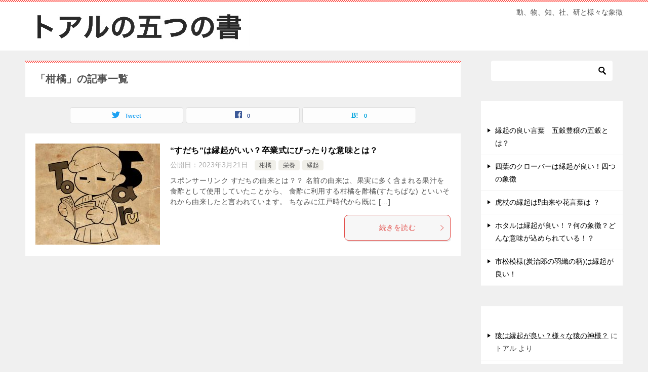

--- FILE ---
content_type: text/html; charset=UTF-8
request_url: https://animarudoubutu.net/category/%E6%9F%91%E6%A9%98/
body_size: 10971
content:
<!doctype html>
<html lang="ja" class="col2">
<head>
<!-- Global site tag (gtag.js) - Google Analytics -->
<script async src="https://www.googletagmanager.com/gtag/js?id=UA-86237418-1"></script>
<script>
  window.dataLayer = window.dataLayer || [];
  function gtag(){dataLayer.push(arguments);}
  gtag('js', new Date());

  gtag('config', 'UA-86237418-1');
</script>	<meta charset="UTF-8">
	<meta name="viewport" content="width=device-width, initial-scale=1">
	<link rel="profile" href="http://gmpg.org/xfn/11">

	<title>「柑橘」の記事一覧 ｜ トアルの五つの書</title>
<style type="text/css">.color01{color: #e3504c;}.color02{color: #ff4e46;}.color03{color: #ffc9c7;}.color04{color: #fde7e7;}.color05{color: #ffeeee;}.color06{color: #ffe0de;}.color07{color: ;}q{background: #ffe0de;}table:not(.review-table) thead th{border-color: #ff4e46;background-color: #ff4e46;}a:hover,a:active,a:focus{color: #e3504c;}.keni-header_wrap{background-image: linear-gradient(-45deg,#fff 25%,#ff4e46 25%, #ff4e46 50%,#fff 50%, #fff 75%,#ff4e46 75%, #ff4e46);}.keni-header_cont .header-mail .btn_header{color: #e3504c;}.site-title > a span{color: #e3504c;}.keni-breadcrumb-list li a:hover,.keni-breadcrumb-list li a:active,.keni-breadcrumb-list li a:focus{color: #e3504c;}.keni-section h1:not(.title_no-style){background-image: linear-gradient(-45deg,#fff 25%,#ff4e46 25%, #ff4e46 50%,#fff 50%, #fff 75%,#ff4e46 75%, #ff4e46);}.archive_title{background-image: linear-gradient(-45deg,#fff 25%,#ff4e46 25%, #ff4e46 50%,#fff 50%, #fff 75%,#ff4e46 75%, #ff4e46);} h2:not(.title_no-style){background: #ff4e46;}.profile-box-title {background: #ff4e46;}.keni-related-title {background: #ff4e46;}.comments-area h2 {background: #ff4e46;}h3:not(.title_no-style){border-top-color: #ff4e46;border-bottom-color: #ff4e46;color: #e3504c;}h4:not(.title_no-style){border-bottom-color: #ff4e46;color: #e3504c;}h5:not(.title_no-style){color: #e3504c;}.keni-section h1 a:hover,.keni-section h1 a:active,.keni-section h1 a:focus,.keni-section h3 a:hover,.keni-section h3 a:active,.keni-section h3 a:focus,.keni-section h4 a:hover,.keni-section h4 a:active,.keni-section h4 a:focus,.keni-section h5 a:hover,.keni-section h5 a:active,.keni-section h5 a:focus,.keni-section h6 a:hover,.keni-section h6 a:active,.keni-section h6 a:focus{color: #e3504c;}.keni-section .sub-section_title {background: ;}.btn_style01{border-color: #e3504c;color: #e3504c;}.btn_style02{border-color: #e3504c;color: #e3504c;}.btn_style03{background: #ff4e46;}.entry-list .entry_title a:hover,.entry-list .entry_title a:active,.entry-list .entry_title a:focus{color: #e3504c;}.ently_read-more .btn{border-color: #e3504c;color: #e3504c;}.profile-box{background-color: #ffeeee;}.advance-billing-box_next-title{color: #ffc9c7;}.step-chart li:nth-child(2){background-color: #fde7e7;}.step-chart_style01 li:nth-child(2)::after,.step-chart_style02 li:nth-child(2)::after{border-top-color: #fde7e7;}.step-chart li:nth-child(3){background-color: #ffc9c7;}.step-chart_style01 li:nth-child(3)::after,.step-chart_style02 li:nth-child(3)::after{border-top-color: #ffc9c7;}.step-chart li:nth-child(4){background-color: #ff4e46;}.step-chart_style01 li:nth-child(4)::after,.step-chart_style02 li:nth-child(4)::after{border-top-color: #ff4e46;}.toc-area_inner .toc-area_list > li::before{background: #ff4e46;}.toc_title{color: #e3504c;}.list_style02 li::before{background: #ff4e46;}.dl_style02 dt{background: #ff4e46;}.dl_style02 dd{background: #fde7e7;}.accordion-list dt{background: #ff4e46;}.ranking-list .review_desc_title{color: #e3504c;}.review_desc{background-color: #ffeeee;}.item-box .item-box_title{color: #e3504c;}.item-box02{background-image: linear-gradient(-45deg,#fff 25%,#ff4e46 25%, #ff4e46 50%,#fff 50%, #fff 75%,#ff4e46 75%, #ff4e46);}.item-box02 .item-box_inner{background-color: #ffeeee;}.item-box02 .item-box_title{background-color: #ff4e46;}.item-box03 .item-box_title{background-color: #ff4e46;}.box_style01{background-image: linear-gradient(-45deg,#fff 25%,#ff4e46 25%, #ff4e46 50%,#fff 50%, #fff 75%,#ff4e46 75%, #ff4e46);}.box_style01 .box_inner{background-color: #ffeeee;}.box_style03{background: #ffeeee;}.box_style06{background-color: #ffeeee;}.cast-box{background-image: linear-gradient(-45deg,#fff 25%,#ff4e46 25%, #ff4e46 50%,#fff 50%, #fff 75%,#ff4e46 75%, #ff4e46);}.cast-box .cast_name,.cast-box_sub .cast_name{color: #e3504c;}.widget .cast-box_sub .cast-box_sub_title{background-image: linear-gradient(-45deg,#ff4e46 25%, #ff4e46 50%,#fff 50%, #fff 75%,#ff4e46 75%, #ff4e46);}.voice_styl02{background-color: #ffeeee;}.voice_styl03{background-image: linear-gradient(-45deg,#fff 25%,#ffeeee 25%, #ffeeee 50%,#fff 50%, #fff 75%,#ffeeee 75%, #ffeeee);}.voice-box .voice_title{color: #e3504c;}.chat_style02 .bubble{background-color: #ff4e46;}.chat_style02 .bubble .bubble_in{border-color: #ff4e46;}.related-entry-list .related-entry_title a:hover,.related-entry-list .related-entry_title a:active,.related-entry-list .related-entry_title a:focus{color: #e3504c;}.interval01 span{background-color: #ff4e46;}.interval02 span{background-color: #ff4e46;}.page-nav .current,.page-nav li a:hover,.page-nav li a:active,.page-nav li a:focus{background: #ff4e46;}.page-nav-bf .page-nav_next:hover,.page-nav-bf .page-nav_next:active,.page-nav-bf .page-nav_next:focus,.page-nav-bf .page-nav_prev:hover,.page-nav-bf .page-nav_prev:active,.page-nav-bf .page-nav_prev:focus{color: #e3504c;}.nav-links .nav-next a:hover, .nav-links .nav-next a:active, .nav-links .nav-next a:focus, .nav-links .nav-previous a:hover, .nav-links .nav-previous a:active, .nav-links .nav-previous a:focus {color: #e3504c; text-decoration: 'underline'; }.commentary-box .commentary-box_title{color: #ff4e46;}.calendar tfoot td a:hover,.calendar tfoot td a:active,.calendar tfoot td a:focus{color: #e3504c;}.form-mailmaga .form-mailmaga_title{color: #ff4e46;}.form-login .form-login_title{color: #ff4e46;}.form-login-item .form-login_title{color: #ff4e46;}.contact-box{background-image: linear-gradient(-45deg,#fff 25%, #ff4e46 25%, #ff4e46 50%,#fff 50%, #fff 75%,#ff4e46 75%, #ff4e46);}.contact-box_inner{background-color: #ffeeee;}.contact-box .contact-box-title{background-color: #ff4e46;}.contact-box_tel{color: #e3504c;}.widget_recent_entries .keni-section ul li a:hover,.widget_recent_entries .keni-section ul li a:active,.widget_recent_entries .keni-section ul li a:focus,.widget_archive .keni-section > ul li a:hover,.widget_archive .keni-section > ul li a:active,.widget_archive .keni-section > ul li a:focus,.widget_categories .keni-section > ul li a:hover,.widget_categories .keni-section > ul li a:active,.widget_categories .keni-section > ul li a:focus{color: #e3504c;}.tagcloud a::before{color: #e3504c;}.widget_recent_entries_img .list_widget_recent_entries_img .widget_recent_entries_img_entry_title a:hover,.widget_recent_entries_img .list_widget_recent_entries_img .widget_recent_entries_img_entry_title a:active,.widget_recent_entries_img .list_widget_recent_entries_img .widget_recent_entries_img_entry_title a:focus{color: #e3504c;}.keni-link-card_title a:hover,.keni-link-card_title a:active,.keni-link-card_title a:focus{color: #e3504c;}@media (min-width : 768px){.keni-gnav_inner li a:hover,.keni-gnav_inner li a:active,.keni-gnav_inner li a:focus{border-bottom-color: #ff4e46;}.step-chart_style02 li:nth-child(2)::after{border-left-color: #fde7e7;}.step-chart_style02 li:nth-child(3)::after{border-left-color: #ffc9c7;}.step-chart_style02 li:nth-child(4)::after{border-left-color: #ff4e46;}.col1 .contact-box_tel{color: #e3504c;}.step-chart_style02 li:nth-child(1)::after,.step-chart_style02 li:nth-child(2)::after,.step-chart_style02 li:nth-child(3)::after,.step-chart_style02 li:nth-child(4)::after{border-top-color: transparent;}}@media (min-width : 920px){.contact-box_tel{color: #e3504c;}}</style><meta name='robots' content='max-image-preview:large' />
	<style>img:is([sizes="auto" i], [sizes^="auto," i]) { contain-intrinsic-size: 3000px 1500px }</style>
	    <script>
        var ajaxurl = 'https://animarudoubutu.net/wp-admin/admin-ajax.php';
        var sns_cnt = true;
    </script>
	<link rel="alternate" type="application/rss+xml" title="トアルの五つの書 &raquo; フィード" href="https://animarudoubutu.net/feed/" />
<link rel="alternate" type="application/rss+xml" title="トアルの五つの書 &raquo; コメントフィード" href="https://animarudoubutu.net/comments/feed/" />
<link rel="alternate" type="application/rss+xml" title="トアルの五つの書 &raquo; 柑橘 カテゴリーのフィード" href="https://animarudoubutu.net/category/%e6%9f%91%e6%a9%98/feed/" />
<script type="text/javascript">
/* <![CDATA[ */
window._wpemojiSettings = {"baseUrl":"https:\/\/s.w.org\/images\/core\/emoji\/16.0.1\/72x72\/","ext":".png","svgUrl":"https:\/\/s.w.org\/images\/core\/emoji\/16.0.1\/svg\/","svgExt":".svg","source":{"concatemoji":"https:\/\/animarudoubutu.net\/wp-includes\/js\/wp-emoji-release.min.js?ver=6.8.3"}};
/*! This file is auto-generated */
!function(s,n){var o,i,e;function c(e){try{var t={supportTests:e,timestamp:(new Date).valueOf()};sessionStorage.setItem(o,JSON.stringify(t))}catch(e){}}function p(e,t,n){e.clearRect(0,0,e.canvas.width,e.canvas.height),e.fillText(t,0,0);var t=new Uint32Array(e.getImageData(0,0,e.canvas.width,e.canvas.height).data),a=(e.clearRect(0,0,e.canvas.width,e.canvas.height),e.fillText(n,0,0),new Uint32Array(e.getImageData(0,0,e.canvas.width,e.canvas.height).data));return t.every(function(e,t){return e===a[t]})}function u(e,t){e.clearRect(0,0,e.canvas.width,e.canvas.height),e.fillText(t,0,0);for(var n=e.getImageData(16,16,1,1),a=0;a<n.data.length;a++)if(0!==n.data[a])return!1;return!0}function f(e,t,n,a){switch(t){case"flag":return n(e,"\ud83c\udff3\ufe0f\u200d\u26a7\ufe0f","\ud83c\udff3\ufe0f\u200b\u26a7\ufe0f")?!1:!n(e,"\ud83c\udde8\ud83c\uddf6","\ud83c\udde8\u200b\ud83c\uddf6")&&!n(e,"\ud83c\udff4\udb40\udc67\udb40\udc62\udb40\udc65\udb40\udc6e\udb40\udc67\udb40\udc7f","\ud83c\udff4\u200b\udb40\udc67\u200b\udb40\udc62\u200b\udb40\udc65\u200b\udb40\udc6e\u200b\udb40\udc67\u200b\udb40\udc7f");case"emoji":return!a(e,"\ud83e\udedf")}return!1}function g(e,t,n,a){var r="undefined"!=typeof WorkerGlobalScope&&self instanceof WorkerGlobalScope?new OffscreenCanvas(300,150):s.createElement("canvas"),o=r.getContext("2d",{willReadFrequently:!0}),i=(o.textBaseline="top",o.font="600 32px Arial",{});return e.forEach(function(e){i[e]=t(o,e,n,a)}),i}function t(e){var t=s.createElement("script");t.src=e,t.defer=!0,s.head.appendChild(t)}"undefined"!=typeof Promise&&(o="wpEmojiSettingsSupports",i=["flag","emoji"],n.supports={everything:!0,everythingExceptFlag:!0},e=new Promise(function(e){s.addEventListener("DOMContentLoaded",e,{once:!0})}),new Promise(function(t){var n=function(){try{var e=JSON.parse(sessionStorage.getItem(o));if("object"==typeof e&&"number"==typeof e.timestamp&&(new Date).valueOf()<e.timestamp+604800&&"object"==typeof e.supportTests)return e.supportTests}catch(e){}return null}();if(!n){if("undefined"!=typeof Worker&&"undefined"!=typeof OffscreenCanvas&&"undefined"!=typeof URL&&URL.createObjectURL&&"undefined"!=typeof Blob)try{var e="postMessage("+g.toString()+"("+[JSON.stringify(i),f.toString(),p.toString(),u.toString()].join(",")+"));",a=new Blob([e],{type:"text/javascript"}),r=new Worker(URL.createObjectURL(a),{name:"wpTestEmojiSupports"});return void(r.onmessage=function(e){c(n=e.data),r.terminate(),t(n)})}catch(e){}c(n=g(i,f,p,u))}t(n)}).then(function(e){for(var t in e)n.supports[t]=e[t],n.supports.everything=n.supports.everything&&n.supports[t],"flag"!==t&&(n.supports.everythingExceptFlag=n.supports.everythingExceptFlag&&n.supports[t]);n.supports.everythingExceptFlag=n.supports.everythingExceptFlag&&!n.supports.flag,n.DOMReady=!1,n.readyCallback=function(){n.DOMReady=!0}}).then(function(){return e}).then(function(){var e;n.supports.everything||(n.readyCallback(),(e=n.source||{}).concatemoji?t(e.concatemoji):e.wpemoji&&e.twemoji&&(t(e.twemoji),t(e.wpemoji)))}))}((window,document),window._wpemojiSettings);
/* ]]> */
</script>
<style id='wp-emoji-styles-inline-css' type='text/css'>

	img.wp-smiley, img.emoji {
		display: inline !important;
		border: none !important;
		box-shadow: none !important;
		height: 1em !important;
		width: 1em !important;
		margin: 0 0.07em !important;
		vertical-align: -0.1em !important;
		background: none !important;
		padding: 0 !important;
	}
</style>
<link rel='stylesheet' id='wp-block-library-css' href='https://animarudoubutu.net/wp-content/plugins/gutenberg/build/block-library/style.css?ver=21.3.0' type='text/css' media='all' />
<style id='classic-theme-styles-inline-css' type='text/css'>
/*! This file is auto-generated */
.wp-block-button__link{color:#fff;background-color:#32373c;border-radius:9999px;box-shadow:none;text-decoration:none;padding:calc(.667em + 2px) calc(1.333em + 2px);font-size:1.125em}.wp-block-file__button{background:#32373c;color:#fff;text-decoration:none}
</style>
<style id='global-styles-inline-css' type='text/css'>
:root{--wp--preset--aspect-ratio--square: 1;--wp--preset--aspect-ratio--4-3: 4/3;--wp--preset--aspect-ratio--3-4: 3/4;--wp--preset--aspect-ratio--3-2: 3/2;--wp--preset--aspect-ratio--2-3: 2/3;--wp--preset--aspect-ratio--16-9: 16/9;--wp--preset--aspect-ratio--9-16: 9/16;--wp--preset--color--black: #000000;--wp--preset--color--cyan-bluish-gray: #abb8c3;--wp--preset--color--white: #ffffff;--wp--preset--color--pale-pink: #f78da7;--wp--preset--color--vivid-red: #cf2e2e;--wp--preset--color--luminous-vivid-orange: #ff6900;--wp--preset--color--luminous-vivid-amber: #fcb900;--wp--preset--color--light-green-cyan: #7bdcb5;--wp--preset--color--vivid-green-cyan: #00d084;--wp--preset--color--pale-cyan-blue: #8ed1fc;--wp--preset--color--vivid-cyan-blue: #0693e3;--wp--preset--color--vivid-purple: #9b51e0;--wp--preset--gradient--vivid-cyan-blue-to-vivid-purple: linear-gradient(135deg,rgb(6,147,227) 0%,rgb(155,81,224) 100%);--wp--preset--gradient--light-green-cyan-to-vivid-green-cyan: linear-gradient(135deg,rgb(122,220,180) 0%,rgb(0,208,130) 100%);--wp--preset--gradient--luminous-vivid-amber-to-luminous-vivid-orange: linear-gradient(135deg,rgb(252,185,0) 0%,rgb(255,105,0) 100%);--wp--preset--gradient--luminous-vivid-orange-to-vivid-red: linear-gradient(135deg,rgb(255,105,0) 0%,rgb(207,46,46) 100%);--wp--preset--gradient--very-light-gray-to-cyan-bluish-gray: linear-gradient(135deg,rgb(238,238,238) 0%,rgb(169,184,195) 100%);--wp--preset--gradient--cool-to-warm-spectrum: linear-gradient(135deg,rgb(74,234,220) 0%,rgb(151,120,209) 20%,rgb(207,42,186) 40%,rgb(238,44,130) 60%,rgb(251,105,98) 80%,rgb(254,248,76) 100%);--wp--preset--gradient--blush-light-purple: linear-gradient(135deg,rgb(255,206,236) 0%,rgb(152,150,240) 100%);--wp--preset--gradient--blush-bordeaux: linear-gradient(135deg,rgb(254,205,165) 0%,rgb(254,45,45) 50%,rgb(107,0,62) 100%);--wp--preset--gradient--luminous-dusk: linear-gradient(135deg,rgb(255,203,112) 0%,rgb(199,81,192) 50%,rgb(65,88,208) 100%);--wp--preset--gradient--pale-ocean: linear-gradient(135deg,rgb(255,245,203) 0%,rgb(182,227,212) 50%,rgb(51,167,181) 100%);--wp--preset--gradient--electric-grass: linear-gradient(135deg,rgb(202,248,128) 0%,rgb(113,206,126) 100%);--wp--preset--gradient--midnight: linear-gradient(135deg,rgb(2,3,129) 0%,rgb(40,116,252) 100%);--wp--preset--font-size--small: 13px;--wp--preset--font-size--medium: 20px;--wp--preset--font-size--large: 36px;--wp--preset--font-size--x-large: 42px;--wp--preset--spacing--20: 0.44rem;--wp--preset--spacing--30: 0.67rem;--wp--preset--spacing--40: 1rem;--wp--preset--spacing--50: 1.5rem;--wp--preset--spacing--60: 2.25rem;--wp--preset--spacing--70: 3.38rem;--wp--preset--spacing--80: 5.06rem;--wp--preset--shadow--natural: 6px 6px 9px rgba(0, 0, 0, 0.2);--wp--preset--shadow--deep: 12px 12px 50px rgba(0, 0, 0, 0.4);--wp--preset--shadow--sharp: 6px 6px 0px rgba(0, 0, 0, 0.2);--wp--preset--shadow--outlined: 6px 6px 0px -3px rgb(255, 255, 255), 6px 6px rgb(0, 0, 0);--wp--preset--shadow--crisp: 6px 6px 0px rgb(0, 0, 0);}:where(.is-layout-flex){gap: 0.5em;}:where(.is-layout-grid){gap: 0.5em;}body .is-layout-flex{display: flex;}.is-layout-flex{flex-wrap: wrap;align-items: center;}.is-layout-flex > :is(*, div){margin: 0;}body .is-layout-grid{display: grid;}.is-layout-grid > :is(*, div){margin: 0;}:where(.wp-block-columns.is-layout-flex){gap: 2em;}:where(.wp-block-columns.is-layout-grid){gap: 2em;}:where(.wp-block-post-template.is-layout-flex){gap: 1.25em;}:where(.wp-block-post-template.is-layout-grid){gap: 1.25em;}.has-black-color{color: var(--wp--preset--color--black) !important;}.has-cyan-bluish-gray-color{color: var(--wp--preset--color--cyan-bluish-gray) !important;}.has-white-color{color: var(--wp--preset--color--white) !important;}.has-pale-pink-color{color: var(--wp--preset--color--pale-pink) !important;}.has-vivid-red-color{color: var(--wp--preset--color--vivid-red) !important;}.has-luminous-vivid-orange-color{color: var(--wp--preset--color--luminous-vivid-orange) !important;}.has-luminous-vivid-amber-color{color: var(--wp--preset--color--luminous-vivid-amber) !important;}.has-light-green-cyan-color{color: var(--wp--preset--color--light-green-cyan) !important;}.has-vivid-green-cyan-color{color: var(--wp--preset--color--vivid-green-cyan) !important;}.has-pale-cyan-blue-color{color: var(--wp--preset--color--pale-cyan-blue) !important;}.has-vivid-cyan-blue-color{color: var(--wp--preset--color--vivid-cyan-blue) !important;}.has-vivid-purple-color{color: var(--wp--preset--color--vivid-purple) !important;}.has-black-background-color{background-color: var(--wp--preset--color--black) !important;}.has-cyan-bluish-gray-background-color{background-color: var(--wp--preset--color--cyan-bluish-gray) !important;}.has-white-background-color{background-color: var(--wp--preset--color--white) !important;}.has-pale-pink-background-color{background-color: var(--wp--preset--color--pale-pink) !important;}.has-vivid-red-background-color{background-color: var(--wp--preset--color--vivid-red) !important;}.has-luminous-vivid-orange-background-color{background-color: var(--wp--preset--color--luminous-vivid-orange) !important;}.has-luminous-vivid-amber-background-color{background-color: var(--wp--preset--color--luminous-vivid-amber) !important;}.has-light-green-cyan-background-color{background-color: var(--wp--preset--color--light-green-cyan) !important;}.has-vivid-green-cyan-background-color{background-color: var(--wp--preset--color--vivid-green-cyan) !important;}.has-pale-cyan-blue-background-color{background-color: var(--wp--preset--color--pale-cyan-blue) !important;}.has-vivid-cyan-blue-background-color{background-color: var(--wp--preset--color--vivid-cyan-blue) !important;}.has-vivid-purple-background-color{background-color: var(--wp--preset--color--vivid-purple) !important;}.has-black-border-color{border-color: var(--wp--preset--color--black) !important;}.has-cyan-bluish-gray-border-color{border-color: var(--wp--preset--color--cyan-bluish-gray) !important;}.has-white-border-color{border-color: var(--wp--preset--color--white) !important;}.has-pale-pink-border-color{border-color: var(--wp--preset--color--pale-pink) !important;}.has-vivid-red-border-color{border-color: var(--wp--preset--color--vivid-red) !important;}.has-luminous-vivid-orange-border-color{border-color: var(--wp--preset--color--luminous-vivid-orange) !important;}.has-luminous-vivid-amber-border-color{border-color: var(--wp--preset--color--luminous-vivid-amber) !important;}.has-light-green-cyan-border-color{border-color: var(--wp--preset--color--light-green-cyan) !important;}.has-vivid-green-cyan-border-color{border-color: var(--wp--preset--color--vivid-green-cyan) !important;}.has-pale-cyan-blue-border-color{border-color: var(--wp--preset--color--pale-cyan-blue) !important;}.has-vivid-cyan-blue-border-color{border-color: var(--wp--preset--color--vivid-cyan-blue) !important;}.has-vivid-purple-border-color{border-color: var(--wp--preset--color--vivid-purple) !important;}.has-vivid-cyan-blue-to-vivid-purple-gradient-background{background: var(--wp--preset--gradient--vivid-cyan-blue-to-vivid-purple) !important;}.has-light-green-cyan-to-vivid-green-cyan-gradient-background{background: var(--wp--preset--gradient--light-green-cyan-to-vivid-green-cyan) !important;}.has-luminous-vivid-amber-to-luminous-vivid-orange-gradient-background{background: var(--wp--preset--gradient--luminous-vivid-amber-to-luminous-vivid-orange) !important;}.has-luminous-vivid-orange-to-vivid-red-gradient-background{background: var(--wp--preset--gradient--luminous-vivid-orange-to-vivid-red) !important;}.has-very-light-gray-to-cyan-bluish-gray-gradient-background{background: var(--wp--preset--gradient--very-light-gray-to-cyan-bluish-gray) !important;}.has-cool-to-warm-spectrum-gradient-background{background: var(--wp--preset--gradient--cool-to-warm-spectrum) !important;}.has-blush-light-purple-gradient-background{background: var(--wp--preset--gradient--blush-light-purple) !important;}.has-blush-bordeaux-gradient-background{background: var(--wp--preset--gradient--blush-bordeaux) !important;}.has-luminous-dusk-gradient-background{background: var(--wp--preset--gradient--luminous-dusk) !important;}.has-pale-ocean-gradient-background{background: var(--wp--preset--gradient--pale-ocean) !important;}.has-electric-grass-gradient-background{background: var(--wp--preset--gradient--electric-grass) !important;}.has-midnight-gradient-background{background: var(--wp--preset--gradient--midnight) !important;}.has-small-font-size{font-size: var(--wp--preset--font-size--small) !important;}.has-medium-font-size{font-size: var(--wp--preset--font-size--medium) !important;}.has-large-font-size{font-size: var(--wp--preset--font-size--large) !important;}.has-x-large-font-size{font-size: var(--wp--preset--font-size--x-large) !important;}
:where(.wp-block-columns.is-layout-flex){gap: 2em;}:where(.wp-block-columns.is-layout-grid){gap: 2em;}
:root :where(.wp-block-pullquote){font-size: 1.5em;line-height: 1.6;}
:where(.wp-block-post-template.is-layout-flex){gap: 1.25em;}:where(.wp-block-post-template.is-layout-grid){gap: 1.25em;}
</style>
<link rel='stylesheet' id='keni_character_css-css' href='https://animarudoubutu.net/wp-content/plugins/keni-character-plugin/css/keni_character.css?ver=6.8.3' type='text/css' media='all' />
<link rel='stylesheet' id='keni-style-css' href='https://animarudoubutu.net/wp-content/themes/keni80_wp_standard_all_201908252037/style.css?ver=6.8.3' type='text/css' media='all' />
<link rel='stylesheet' id='keni_base-css' href='https://animarudoubutu.net/wp-content/themes/keni80_wp_standard_all_201908252037/base.css?ver=6.8.3' type='text/css' media='all' />
<link rel='stylesheet' id='keni-advanced-css' href='https://animarudoubutu.net/wp-content/themes/keni80_wp_standard_all_201908252037/advanced.css?ver=6.8.3' type='text/css' media='all' />
<link rel="canonical" href="https://animarudoubutu.net/category/%e6%9f%91%e6%a9%98/" />
<link rel="https://api.w.org/" href="https://animarudoubutu.net/wp-json/" /><link rel="alternate" title="JSON" type="application/json" href="https://animarudoubutu.net/wp-json/wp/v2/categories/131" /><link rel="EditURI" type="application/rsd+xml" title="RSD" href="https://animarudoubutu.net/xmlrpc.php?rsd" />
<meta name="description" content="トアルの五つの書の「柑橘」の記事一覧です。動、物、知、社、研と様々な象徴">
        <!--OGP-->
		<meta property="og:type" content="article" />
<meta property="og:url" content="https://animarudoubutu.net/category/%e6%9f%91%e6%a9%98/" />
        <meta property="og:title" content="「柑橘」の記事一覧"/>
        <meta property="og:description" content="トアルの五つの書の「柑橘」の記事一覧です。動、物、知、社、研と様々な象徴">
        <meta property="og:site_name" content="トアルの五つの書">
        <meta property="og:image" content="https://animarudoubutu.net/wp-content/uploads/2023/04/F753325E-E181-484E-A24A-EDF336D5AF7A.jpeg">
		            <meta property="og:image:type" content="image/jpeg">
			            <meta property="og:image:width" content="768">
            <meta property="og:image:height" content="768">
			        <meta property="og:locale" content="ja_JP">
		        <!--OGP-->
		<style type="text/css">.recentcomments a{display:inline !important;padding:0 !important;margin:0 !important;}</style><link rel="icon" href="https://animarudoubutu.net/wp-content/uploads/2023/04/F753325E-E181-484E-A24A-EDF336D5AF7A-150x150.jpeg" sizes="32x32" />
<link rel="icon" href="https://animarudoubutu.net/wp-content/uploads/2023/04/F753325E-E181-484E-A24A-EDF336D5AF7A-300x300.jpeg" sizes="192x192" />
<link rel="apple-touch-icon" href="https://animarudoubutu.net/wp-content/uploads/2023/04/F753325E-E181-484E-A24A-EDF336D5AF7A-300x300.jpeg" />
<meta name="msapplication-TileImage" content="https://animarudoubutu.net/wp-content/uploads/2023/04/F753325E-E181-484E-A24A-EDF336D5AF7A-300x300.jpeg" />
</head>

<body class="archive category category-131 wp-custom-logo wp-theme-keni80_wp_standard_all_201908252037 no-gn"><!--ページの属性-->

<div id="top" class="keni-container">

<!--▼▼ ヘッダー ▼▼-->
<div class="keni-header_wrap">
	<div class="keni-header_outer">
		
		<header class="keni-header keni-header_col1">
			<div class="keni-header_inner">

							<p class="site-title"><a href="https://animarudoubutu.net/" rel="home"><img src="https://animarudoubutu.net/wp-content/uploads/2021/04/CD198B68-8415-482D-BD95-D43DA8A78CB7.jpeg" alt="トアルの五つの書"></a></p>
			
			<div class="keni-header_cont">
			<p class="site-description">動、物、知、社、研と様々な象徴</p>			</div>

			</div><!--keni-header_inner-->
		</header><!--keni-header-->	</div><!--keni-header_outer-->
</div><!--keni-header_wrap-->
<!--▲▲ ヘッダー ▲▲-->

<div id="click-space"></div>




<div class="keni-main_wrap">
	<div class="keni-main_outer">
		<!--▼▼ メインコンテンツ ▼▼-->
		<main id="main" class="keni-main">
			<div class="keni-main_inner">
				<div class="archive_title_wrap">
					<h1 class="archive_title">「柑橘」の記事一覧</h1>				</div>

				<aside class="free-area free-area_before-title">
									</aside><!-- #secondary -->

																<aside class="sns-btn_wrap sns-btn_wrap_s">
                            <div class="sns-btn_tw" data-url="https://animarudoubutu.net/category/%e6%9f%91%e6%a9%98/" data-title="%E3%80%8C%E6%9F%91%E6%A9%98%E3%80%8D%E3%81%AE%E8%A8%98%E4%BA%8B%E4%B8%80%E8%A6%A7"></div>
        <div class="sns-btn_fb" data-url="https://animarudoubutu.net/category/%e6%9f%91%e6%a9%98/" data-title="%E3%80%8C%E6%9F%91%E6%A9%98%E3%80%8D%E3%81%AE%E8%A8%98%E4%BA%8B%E4%B8%80%E8%A6%A7"></div>
        <div class="sns-btn_hatena" data-url="https://animarudoubutu.net/category/%e6%9f%91%e6%a9%98/" data-title="%E3%80%8C%E6%9F%91%E6%A9%98%E3%80%8D%E3%81%AE%E8%A8%98%E4%BA%8B%E4%B8%80%E8%A6%A7"></div>
						</aside>
				
										<div class="keni-section_wrap keni-section_wrap_style02"><div class="keni-section"><div class="entry-list entry-list_style01">
<article id="post-3975" class="post-3975 post type-post status-publish format-standard has-post-thumbnail category-131 category-132 category-102 entry-list_item">
	<div class="entry">
		<figure class="entry_thumb">
			<a href="https://animarudoubutu.net/2023/03/21/%e3%81%99%e3%81%a0%e3%81%a1%e3%81%af%e7%b8%81%e8%b5%b7%e3%81%8c%e3%81%84%e3%81%84%ef%bc%9f%e5%8d%92%e6%a5%ad%e5%bc%8f%e3%81%ab%e3%81%b4%e3%81%a3%e3%81%9f%e3%82%8a%e3%81%aa%e6%84%8f/">
								<img width="246" height="200" src="https://animarudoubutu.net/wp-content/uploads/2019/08/CDDFA378-AE3F-4E75-9708-E715B1F9FCC6-246x200.jpeg" class="attachment-post-thumbnail size-post-thumbnail wp-post-image" alt="" decoding="async" />								</a>
		</figure>
		<div class="entry_inner">
			<h2 class="entry_title"><a href="https://animarudoubutu.net/2023/03/21/%e3%81%99%e3%81%a0%e3%81%a1%e3%81%af%e7%b8%81%e8%b5%b7%e3%81%8c%e3%81%84%e3%81%84%ef%bc%9f%e5%8d%92%e6%a5%ad%e5%bc%8f%e3%81%ab%e3%81%b4%e3%81%a3%e3%81%9f%e3%82%8a%e3%81%aa%e6%84%8f/">“すだち”は縁起がいい？卒業式にぴったりな意味とは？</a></h2>
			<div class="entry_status">
		<ul class="entry_date">
				<li class="entry_date_item">公開日：<time itemprop="datePublished" datetime="2023-03-21T21:50:03+09:00" content="2023-03-21T21:50:03+09:00">2023年3月21日</time></li>	</ul>
		<ul class="entry_category">
		<li class="entry_category_item %e6%9f%91%e6%a9%98"><a href="https://animarudoubutu.net/category/%e6%9f%91%e6%a9%98/">柑橘</a></li><li class="entry_category_item %e6%a0%84%e9%a4%8a"><a href="https://animarudoubutu.net/category/%e6%a0%84%e9%a4%8a/">栄養</a></li><li class="entry_category_item %e7%b8%81%e8%b5%b7"><a href="https://animarudoubutu.net/category/%e7%b8%81%e8%b5%b7/">縁起</a></li>	</ul>
</div>
			<div class="entry_description">
			スポンサーリンク すだちの由来とは？？ 名前の由来は、果実に多く含まれる果汁を 食酢として使用していたことから、 食酢に利用する柑橘を酢橘(すたちばな) といいそれから由来したと言われています。 ちなみに江戸時代から既に [&hellip;]			</div>
			<div class="ently_read-more">
				<a href="https://animarudoubutu.net/2023/03/21/%e3%81%99%e3%81%a0%e3%81%a1%e3%81%af%e7%b8%81%e8%b5%b7%e3%81%8c%e3%81%84%e3%81%84%ef%bc%9f%e5%8d%92%e6%a5%ad%e5%bc%8f%e3%81%ab%e3%81%b4%e3%81%a3%e3%81%9f%e3%82%8a%e3%81%aa%e6%84%8f/" class="btn dir-arw_r"><span class="icon_arrow_s_right"></span>続きを読む</a>
			</div>
		</div>
			</div>
</article>
</div></div></div>
			<aside class="free-area free-area_after-cont">
							</aside><!-- #secondary -->
		</div><!--keni-main_inner-->
	</main><!--keni-main-->


<aside id="secondary" class="keni-sub">
	<div id="search-2" class="keni-section_wrap widget widget_search"><section class="keni-section"><div class="search-box">
	<form role="search" method="get" id="keni_search" class="searchform" action="https://animarudoubutu.net/">
		<input type="text" value="" name="s"><button class="btn-search"><img src="https://animarudoubutu.net/wp-content/themes/keni80_wp_standard_all_201908252037/images/icon/search_black.svg" width="18" height="18"></button>
	</form>
</div></section></div>
		<div id="recent-posts-2" class="keni-section_wrap widget widget_recent_entries"><section class="keni-section">
		<h3 class="sub-section_title">最近の投稿</h3>
		<ul>
											<li>
					<a href="https://animarudoubutu.net/2025/06/06/%e7%b8%81%e8%b5%b7%e3%81%ae%e8%89%af%e3%81%84%e8%a8%80%e8%91%89%e3%80%80%e4%ba%94%e7%a9%80%e8%b1%8a%e7%a9%a3/">縁起の良い言葉　五穀豊穣の五穀とは？</a>
									</li>
											<li>
					<a href="https://animarudoubutu.net/2025/06/06/%e5%9b%9b%e8%91%89%e3%81%ae%e3%82%af%e3%83%ad%e3%83%bc%e3%83%90%e3%83%bc%e3%81%af%e7%b8%81%e3%81%8c%e8%89%af%e3%81%84%ef%bc%81%e5%9b%9b%e3%81%a4%e3%81%ae%e8%b1%a1%e5%be%b4/">四葉のクローバーは縁起が良い！四つの象徴</a>
									</li>
											<li>
					<a href="https://animarudoubutu.net/2025/06/06/%e8%99%8e%e6%9d%96%e3%81%ae%e7%b8%81%e8%b5%b7%e3%81%af%e2%81%89%e7%94%b1%e6%9d%a5%e3%82%84%e8%8a%b1%e8%a8%80%e8%91%89%e3%81%af-%ef%bc%9f/">虎杖の縁起は&#x2049;由来や花言葉は ？</a>
									</li>
											<li>
					<a href="https://animarudoubutu.net/2025/06/06/%e3%83%9b%e3%82%bf%e3%83%ab%e3%81%af%e7%b8%81%e8%b5%b7%e3%81%8c%e8%89%af%e3%81%84%ef%bc%81%ef%bc%9f%e4%bd%95%e3%81%ae%e8%b1%a1%e5%be%b4%ef%bc%9f%e3%81%a9%e3%82%93%e3%81%aa%e6%84%8f%e5%91%b3%e3%81%8c/">ホタルは縁起が良い！？何の象徴？どんな意味が込められている！？</a>
									</li>
											<li>
					<a href="https://animarudoubutu.net/2025/06/06/%e5%b8%82%e6%9d%be%e6%a8%a1%e6%a7%98%e7%82%ad%e6%b2%bb%e9%83%8e%e3%81%ae%e7%be%bd%e7%b9%94%e3%81%ae%e6%9f%84%e3%81%af%e7%b8%81%e8%b5%b7%e3%81%8c%e8%89%af%e3%81%84%ef%bc%81/">市松模様(炭治郎の羽織の柄)は縁起が良い！</a>
									</li>
					</ul>

		</section></div><div id="recent-comments-2" class="keni-section_wrap widget widget_recent_comments"><section class="keni-section"><h3 class="sub-section_title">最近のコメント</h3><ul id="recentcomments"><li class="recentcomments"><a href="https://animarudoubutu.net/2021/07/08/%e7%8c%bf%e3%81%af%e7%b8%81%e8%b5%b7%e3%81%8c%e8%89%af%e3%81%84%ef%bc%9f%e7%8c%bf%e3%81%ae%e7%a5%9e%e6%a7%98%e3%81%af%ef%bc%9f/#comment-1118">猿は縁起が良い？様々な猿の神様？</a> に <span class="comment-author-link">トアル</span> より</li><li class="recentcomments"><a href="https://animarudoubutu.net/2021/07/08/%e7%8c%bf%e3%81%af%e7%b8%81%e8%b5%b7%e3%81%8c%e8%89%af%e3%81%84%ef%bc%9f%e7%8c%bf%e3%81%ae%e7%a5%9e%e6%a7%98%e3%81%af%ef%bc%9f/#comment-1100">猿は縁起が良い？様々な猿の神様？</a> に <span class="comment-author-link"><a href="http://猿は縁起が良い？様々な猿の神様？%20｜%20トアルの五つの書" class="url" rel="ugc external nofollow">匿名</a></span> より</li></ul></section></div><div id="archives-2" class="keni-section_wrap widget widget_archive"><section class="keni-section"><h3 class="sub-section_title">アーカイブ</h3>
			<ul>
					<li><a href='https://animarudoubutu.net/2025/06/'>2025年6月</a></li>
	<li><a href='https://animarudoubutu.net/2024/07/'>2024年7月</a></li>
	<li><a href='https://animarudoubutu.net/2024/06/'>2024年6月</a></li>
	<li><a href='https://animarudoubutu.net/2023/07/'>2023年7月</a></li>
	<li><a href='https://animarudoubutu.net/2023/05/'>2023年5月</a></li>
	<li><a href='https://animarudoubutu.net/2023/03/'>2023年3月</a></li>
	<li><a href='https://animarudoubutu.net/2022/12/'>2022年12月</a></li>
	<li><a href='https://animarudoubutu.net/2022/09/'>2022年9月</a></li>
	<li><a href='https://animarudoubutu.net/2022/08/'>2022年8月</a></li>
	<li><a href='https://animarudoubutu.net/2022/05/'>2022年5月</a></li>
	<li><a href='https://animarudoubutu.net/2021/11/'>2021年11月</a></li>
	<li><a href='https://animarudoubutu.net/2021/07/'>2021年7月</a></li>
	<li><a href='https://animarudoubutu.net/2021/04/'>2021年4月</a></li>
	<li><a href='https://animarudoubutu.net/2021/03/'>2021年3月</a></li>
	<li><a href='https://animarudoubutu.net/2021/02/'>2021年2月</a></li>
	<li><a href='https://animarudoubutu.net/2021/01/'>2021年1月</a></li>
	<li><a href='https://animarudoubutu.net/2020/09/'>2020年9月</a></li>
	<li><a href='https://animarudoubutu.net/2019/12/'>2019年12月</a></li>
	<li><a href='https://animarudoubutu.net/2019/11/'>2019年11月</a></li>
	<li><a href='https://animarudoubutu.net/2019/08/'>2019年8月</a></li>
	<li><a href='https://animarudoubutu.net/2019/07/'>2019年7月</a></li>
	<li><a href='https://animarudoubutu.net/2019/06/'>2019年6月</a></li>
	<li><a href='https://animarudoubutu.net/2019/05/'>2019年5月</a></li>
	<li><a href='https://animarudoubutu.net/2019/04/'>2019年4月</a></li>
	<li><a href='https://animarudoubutu.net/2019/02/'>2019年2月</a></li>
	<li><a href='https://animarudoubutu.net/2019/01/'>2019年1月</a></li>
	<li><a href='https://animarudoubutu.net/2018/12/'>2018年12月</a></li>
	<li><a href='https://animarudoubutu.net/2018/11/'>2018年11月</a></li>
	<li><a href='https://animarudoubutu.net/2018/10/'>2018年10月</a></li>
	<li><a href='https://animarudoubutu.net/2018/08/'>2018年8月</a></li>
	<li><a href='https://animarudoubutu.net/2018/06/'>2018年6月</a></li>
			</ul>

			</section></div><div id="categories-2" class="keni-section_wrap widget widget_categories"><section class="keni-section"><h3 class="sub-section_title">カテゴリー</h3>
			<ul>
					<li class="cat-item cat-item-105"><a href="https://animarudoubutu.net/category/%e3%81%8a%e5%ae%88%e3%82%8a/">お守り</a>
</li>
	<li class="cat-item cat-item-101"><a href="https://animarudoubutu.net/category/%e3%82%a2%e3%83%8b%e3%83%a1/">アニメ</a>
</li>
	<li class="cat-item cat-item-133"><a href="https://animarudoubutu.net/category/%e3%82%a4%e3%83%bc%e3%82%b9%e3%82%bf%e3%83%bc/">イースター</a>
</li>
	<li class="cat-item cat-item-96"><a href="https://animarudoubutu.net/category/%e3%82%a6%e3%82%b5%e3%82%ae/">ウサギ</a>
</li>
	<li class="cat-item cat-item-116"><a href="https://animarudoubutu.net/category/%e3%82%ab%e3%83%ac%e3%83%b3%e3%83%80%e3%83%bc/">カレンダー</a>
</li>
	<li class="cat-item cat-item-120"><a href="https://animarudoubutu.net/category/%e3%82%b1%e3%83%bc%e3%82%ad/">ケーキ</a>
</li>
	<li class="cat-item cat-item-97"><a href="https://animarudoubutu.net/category/%e3%82%b2%e3%83%bc%e3%83%a0/">ゲーム</a>
</li>
	<li class="cat-item cat-item-119"><a href="https://animarudoubutu.net/category/%e3%82%b9%e3%82%a4%e3%83%bc%e3%83%84/">スイーツ</a>
</li>
	<li class="cat-item cat-item-135"><a href="https://animarudoubutu.net/category/%e3%82%bf%e3%83%ad%e3%83%83%e3%83%88/">タロット</a>
</li>
	<li class="cat-item cat-item-112"><a href="https://animarudoubutu.net/category/%e3%83%89%e3%83%a9%e3%83%9e/">ドラマ</a>
</li>
	<li class="cat-item cat-item-126"><a href="https://animarudoubutu.net/category/%e3%83%95%e3%83%ab%e3%83%bc%e3%83%84/">フルーツ</a>
</li>
	<li class="cat-item cat-item-128"><a href="https://animarudoubutu.net/category/%e3%83%9a%e3%83%83%e3%83%88/">ペット</a>
</li>
	<li class="cat-item cat-item-118"><a href="https://animarudoubutu.net/category/%e3%83%9d%e3%83%83%e3%83%88%e3%83%a2%e3%83%b3%e3%82%b9%e3%82%bf%e3%83%bc/">ポットモンスター</a>
</li>
	<li class="cat-item cat-item-111"><a href="https://animarudoubutu.net/category/%e4%bd%9c%e5%93%81/">作品</a>
</li>
	<li class="cat-item cat-item-121"><a href="https://animarudoubutu.net/category/%e5%85%ac%e5%9c%92/">公園</a>
</li>
	<li class="cat-item cat-item-94"><a href="https://animarudoubutu.net/category/%e5%8b%95/">動</a>
</li>
	<li class="cat-item cat-item-125"><a href="https://animarudoubutu.net/category/%e5%8b%95%e7%89%a9/">動物</a>
</li>
	<li class="cat-item cat-item-103"><a href="https://animarudoubutu.net/category/%e5%b9%b8%e9%81%8b/">幸運</a>
</li>
	<li class="cat-item cat-item-88"><a href="https://animarudoubutu.net/category/%e5%be%b3/">徳</a>
</li>
	<li class="cat-item cat-item-115"><a href="https://animarudoubutu.net/category/%e6%95%b0%e5%ad%97/">数字</a>
</li>
	<li class="cat-item cat-item-123"><a href="https://animarudoubutu.net/category/%e6%97%85%e8%a1%8c/">旅行</a>
</li>
	<li class="cat-item cat-item-130"><a href="https://animarudoubutu.net/category/%e6%98%9f%e5%ba%a7/">星座</a>
</li>
	<li class="cat-item cat-item-92"><a href="https://animarudoubutu.net/category/%e6%98%a0%e7%94%bb/">映画</a>
</li>
	<li class="cat-item cat-item-1"><a href="https://animarudoubutu.net/category/%e6%9c%aa%e5%88%86%e9%a1%9e/">未分類</a>
</li>
	<li class="cat-item cat-item-131 current-cat"><a aria-current="page" href="https://animarudoubutu.net/category/%e6%9f%91%e6%a9%98/">柑橘</a>
</li>
	<li class="cat-item cat-item-132"><a href="https://animarudoubutu.net/category/%e6%a0%84%e9%a4%8a/">栄養</a>
</li>
	<li class="cat-item cat-item-136"><a href="https://animarudoubutu.net/category/%e6%a4%8d%e7%89%a9/">植物</a>
</li>
	<li class="cat-item cat-item-99"><a href="https://animarudoubutu.net/category/%e6%bc%ab%e7%94%bb/">漫画</a>
</li>
	<li class="cat-item cat-item-95"><a href="https://animarudoubutu.net/category/%e7%89%a9/">物</a>
</li>
	<li class="cat-item cat-item-106"><a href="https://animarudoubutu.net/category/%e7%89%a9%e8%aa%9e/">物語</a>
</li>
	<li class="cat-item cat-item-127"><a href="https://animarudoubutu.net/category/%e7%8a%ac/">犬</a>
</li>
	<li class="cat-item cat-item-91"><a href="https://animarudoubutu.net/category/%e7%9f%a5/">知</a>
</li>
	<li class="cat-item cat-item-113"><a href="https://animarudoubutu.net/category/%e7%a0%94%e7%a9%b6/">研究</a>
</li>
	<li class="cat-item cat-item-76"><a href="https://animarudoubutu.net/category/%e7%a5%9e%e7%a4%be/">神社</a>
</li>
	<li class="cat-item cat-item-102"><a href="https://animarudoubutu.net/category/%e7%b8%81%e8%b5%b7/">縁起</a>
</li>
	<li class="cat-item cat-item-122"><a href="https://animarudoubutu.net/category/%e8%80%83%e5%af%9f/">考察</a>
</li>
	<li class="cat-item cat-item-107"><a href="https://animarudoubutu.net/category/%e8%84%9a%e6%9c%ac/">脚本</a>
</li>
	<li class="cat-item cat-item-100"><a href="https://animarudoubutu.net/category/%e8%84%9a%e6%9c%ac%e3%80%81%e6%a7%8b%e6%88%90/">脚本、構成</a>
</li>
	<li class="cat-item cat-item-129"><a href="https://animarudoubutu.net/category/%e8%a5%bf%e6%b4%8b%e5%8d%a0%e6%98%9f%e8%a1%93/">西洋占星術</a>
</li>
	<li class="cat-item cat-item-124"><a href="https://animarudoubutu.net/category/%e8%a8%80%e8%91%89/">言葉</a>
</li>
	<li class="cat-item cat-item-108"><a href="https://animarudoubutu.net/category/%e8%b1%a1%e5%be%b4/">象徴</a>
</li>
	<li class="cat-item cat-item-104"><a href="https://animarudoubutu.net/category/%e9%87%91%e9%81%8b/">金運</a>
</li>
	<li class="cat-item cat-item-93"><a href="https://animarudoubutu.net/category/%e9%ad%82/">魂</a>
</li>
			</ul>

			</section></div><div id="meta-2" class="keni-section_wrap widget widget_meta"><section class="keni-section"><h3 class="sub-section_title">メタ情報</h3>
		<ul>
						<li><a href="https://animarudoubutu.net/wp-login.php">ログイン</a></li>
			<li><a href="https://animarudoubutu.net/feed/">投稿フィード</a></li>
			<li><a href="https://animarudoubutu.net/comments/feed/">コメントフィード</a></li>

			<li><a href="https://ja.wordpress.org/">WordPress.org</a></li>
		</ul>

		</section></div></aside><!-- #secondary -->

	<!--▲▲ メインコンテンツ ▲▲-->


	</div><!--keni-main_outer-->
</div><!--keni-main_wrap-->

<!--▼▼ パン屑リスト ▼▼-->
<div class="keni-breadcrumb-list_wrap">
	<div class="keni-breadcrumb-list_outer">
		<nav class="keni-breadcrumb-list">
			<ol class="keni-breadcrumb-list_inner" itemscope itemtype="http://schema.org/BreadcrumbList">
				<li itemprop="itemListElement" itemscope itemtype="http://schema.org/ListItem">
					<a itemprop="item" href="https://animarudoubutu.net"><span itemprop="name">トアルの五つの書</span> TOP</a>
					<meta itemprop="position" content="1" />
				</li>
				<li>柑橘</li>
			</ol>
		</nav>
	</div><!--keni-breadcrumb-list_outer-->
</div><!--keni-breadcrumb-list_wrap-->
<!--▲▲ パン屑リスト ▲▲-->


<!--▼▼ footer ▼▼-->
<div class="keni-footer_wrap">
	<div class="keni-footer_outer">
		<footer class="keni-footer">

			<div class="keni-footer_inner">
				<div class="keni-footer-cont_wrap">
															
				</div><!--keni-section_wrap-->
			</div><!--keni-footer_inner-->
		</footer><!--keni-footer-->
        <div class="footer-menu">
			        </div>
		<div class="keni-copyright_wrap">
			<div class="keni-copyright">

				<small>&copy; 2016 トアルの五つの書</small>

			</div><!--keni-copyright_wrap-->
		</div><!--keni-copyright_wrap-->
	</div><!--keni-footer_outer-->
</div><!--keni-footer_wrap-->
<!--▲▲ footer ▲▲-->

<div class="keni-footer-panel_wrap">
<div class="keni-footer-panel_outer">
<aside class="keni-footer-panel">
<ul class="utility-menu">
<li class="btn_share utility-menu_item"><span class="icon_share"></span>シェア</li>
<li class="utility-menu_item"><a href="#top"><span class="icon_arrow_s_up"></span>TOPへ</a></li>
</ul>
<div class="keni-footer-panel_sns">
<div class="sns-btn_wrap sns-btn_wrap_s">
        <div class="sns-btn_tw"></div>
        <div class="sns-btn_fb"></div>
        <div class="sns-btn_hatena"></div>
		
</div>
</div>
</aside>
</div><!--keni-footer-panel_outer-->
</div><!--keni-footer-panel_wrap-->
</div><!--keni-container-->

<!--▼ページトップ-->
<p class="page-top"><a href="#top"></a></p>
<!--▲ページトップ-->

<script type="text/javascript" src="https://animarudoubutu.net/wp-includes/js/jquery/jquery.min.js?ver=3.7.1" id="jquery-core-js"></script>
<script type="text/javascript" src="https://animarudoubutu.net/wp-includes/js/jquery/jquery-migrate.min.js?ver=3.4.1" id="jquery-migrate-js"></script>
<script type="text/javascript" src="https://animarudoubutu.net/wp-content/themes/keni80_wp_standard_all_201908252037/js/navigation.js?ver=20151215" id="keni-navigation-js"></script>
<script type="text/javascript" src="https://animarudoubutu.net/wp-content/themes/keni80_wp_standard_all_201908252037/js/skip-link-focus-fix.js?ver=20151215" id="keni-skip-link-focus-fix-js"></script>
<script type="text/javascript" src="https://animarudoubutu.net/wp-content/themes/keni80_wp_standard_all_201908252037/js/utility.js?ver=6.8.3" id="keni-utility-js"></script>
<script type="text/javascript" src="https://animarudoubutu.net/wp-content/themes/keni80_wp_standard_all_201908252037/js/insertstyle.js?ver=6.8.3" id="keni-insertstyle-js"></script>
<script type="text/javascript" src="https://animarudoubutu.net/wp-content/themes/keni80_wp_standard_all_201908252037/js/fontawesome-all.js?ver=6.8.3" id="fontawesome-js"></script>
<style type="text/css">.color01{color: #e3504c;}.color02{color: #ff4e46;}.color03{color: #ffc9c7;}.color04{color: #fde7e7;}.color05{color: #ffeeee;}.color06{color: #ffe0de;}.color07{color: ;}q{background: #ffe0de;}table:not(.review-table) thead th{border-color: #ff4e46;background-color: #ff4e46;}a:hover,a:active,a:focus{color: #e3504c;}.keni-header_wrap{background-image: linear-gradient(-45deg,#fff 25%,#ff4e46 25%, #ff4e46 50%,#fff 50%, #fff 75%,#ff4e46 75%, #ff4e46);}.keni-header_cont .header-mail .btn_header{color: #e3504c;}.site-title > a span{color: #e3504c;}.keni-breadcrumb-list li a:hover,.keni-breadcrumb-list li a:active,.keni-breadcrumb-list li a:focus{color: #e3504c;}.keni-section h1:not(.title_no-style){background-image: linear-gradient(-45deg,#fff 25%,#ff4e46 25%, #ff4e46 50%,#fff 50%, #fff 75%,#ff4e46 75%, #ff4e46);}.archive_title{background-image: linear-gradient(-45deg,#fff 25%,#ff4e46 25%, #ff4e46 50%,#fff 50%, #fff 75%,#ff4e46 75%, #ff4e46);} h2:not(.title_no-style){background: #ff4e46;}.profile-box-title {background: #ff4e46;}.keni-related-title {background: #ff4e46;}.comments-area h2 {background: #ff4e46;}h3:not(.title_no-style){border-top-color: #ff4e46;border-bottom-color: #ff4e46;color: #e3504c;}h4:not(.title_no-style){border-bottom-color: #ff4e46;color: #e3504c;}h5:not(.title_no-style){color: #e3504c;}.keni-section h1 a:hover,.keni-section h1 a:active,.keni-section h1 a:focus,.keni-section h3 a:hover,.keni-section h3 a:active,.keni-section h3 a:focus,.keni-section h4 a:hover,.keni-section h4 a:active,.keni-section h4 a:focus,.keni-section h5 a:hover,.keni-section h5 a:active,.keni-section h5 a:focus,.keni-section h6 a:hover,.keni-section h6 a:active,.keni-section h6 a:focus{color: #e3504c;}.keni-section .sub-section_title {background: ;}.btn_style01{border-color: #e3504c;color: #e3504c;}.btn_style02{border-color: #e3504c;color: #e3504c;}.btn_style03{background: #ff4e46;}.entry-list .entry_title a:hover,.entry-list .entry_title a:active,.entry-list .entry_title a:focus{color: #e3504c;}.ently_read-more .btn{border-color: #e3504c;color: #e3504c;}.profile-box{background-color: #ffeeee;}.advance-billing-box_next-title{color: #ffc9c7;}.step-chart li:nth-child(2){background-color: #fde7e7;}.step-chart_style01 li:nth-child(2)::after,.step-chart_style02 li:nth-child(2)::after{border-top-color: #fde7e7;}.step-chart li:nth-child(3){background-color: #ffc9c7;}.step-chart_style01 li:nth-child(3)::after,.step-chart_style02 li:nth-child(3)::after{border-top-color: #ffc9c7;}.step-chart li:nth-child(4){background-color: #ff4e46;}.step-chart_style01 li:nth-child(4)::after,.step-chart_style02 li:nth-child(4)::after{border-top-color: #ff4e46;}.toc-area_inner .toc-area_list > li::before{background: #ff4e46;}.toc_title{color: #e3504c;}.list_style02 li::before{background: #ff4e46;}.dl_style02 dt{background: #ff4e46;}.dl_style02 dd{background: #fde7e7;}.accordion-list dt{background: #ff4e46;}.ranking-list .review_desc_title{color: #e3504c;}.review_desc{background-color: #ffeeee;}.item-box .item-box_title{color: #e3504c;}.item-box02{background-image: linear-gradient(-45deg,#fff 25%,#ff4e46 25%, #ff4e46 50%,#fff 50%, #fff 75%,#ff4e46 75%, #ff4e46);}.item-box02 .item-box_inner{background-color: #ffeeee;}.item-box02 .item-box_title{background-color: #ff4e46;}.item-box03 .item-box_title{background-color: #ff4e46;}.box_style01{background-image: linear-gradient(-45deg,#fff 25%,#ff4e46 25%, #ff4e46 50%,#fff 50%, #fff 75%,#ff4e46 75%, #ff4e46);}.box_style01 .box_inner{background-color: #ffeeee;}.box_style03{background: #ffeeee;}.box_style06{background-color: #ffeeee;}.cast-box{background-image: linear-gradient(-45deg,#fff 25%,#ff4e46 25%, #ff4e46 50%,#fff 50%, #fff 75%,#ff4e46 75%, #ff4e46);}.cast-box .cast_name,.cast-box_sub .cast_name{color: #e3504c;}.widget .cast-box_sub .cast-box_sub_title{background-image: linear-gradient(-45deg,#ff4e46 25%, #ff4e46 50%,#fff 50%, #fff 75%,#ff4e46 75%, #ff4e46);}.voice_styl02{background-color: #ffeeee;}.voice_styl03{background-image: linear-gradient(-45deg,#fff 25%,#ffeeee 25%, #ffeeee 50%,#fff 50%, #fff 75%,#ffeeee 75%, #ffeeee);}.voice-box .voice_title{color: #e3504c;}.chat_style02 .bubble{background-color: #ff4e46;}.chat_style02 .bubble .bubble_in{border-color: #ff4e46;}.related-entry-list .related-entry_title a:hover,.related-entry-list .related-entry_title a:active,.related-entry-list .related-entry_title a:focus{color: #e3504c;}.interval01 span{background-color: #ff4e46;}.interval02 span{background-color: #ff4e46;}.page-nav .current,.page-nav li a:hover,.page-nav li a:active,.page-nav li a:focus{background: #ff4e46;}.page-nav-bf .page-nav_next:hover,.page-nav-bf .page-nav_next:active,.page-nav-bf .page-nav_next:focus,.page-nav-bf .page-nav_prev:hover,.page-nav-bf .page-nav_prev:active,.page-nav-bf .page-nav_prev:focus{color: #e3504c;}.nav-links .nav-next a:hover, .nav-links .nav-next a:active, .nav-links .nav-next a:focus, .nav-links .nav-previous a:hover, .nav-links .nav-previous a:active, .nav-links .nav-previous a:focus {color: #e3504c; text-decoration: 'underline'; }.commentary-box .commentary-box_title{color: #ff4e46;}.calendar tfoot td a:hover,.calendar tfoot td a:active,.calendar tfoot td a:focus{color: #e3504c;}.form-mailmaga .form-mailmaga_title{color: #ff4e46;}.form-login .form-login_title{color: #ff4e46;}.form-login-item .form-login_title{color: #ff4e46;}.contact-box{background-image: linear-gradient(-45deg,#fff 25%, #ff4e46 25%, #ff4e46 50%,#fff 50%, #fff 75%,#ff4e46 75%, #ff4e46);}.contact-box_inner{background-color: #ffeeee;}.contact-box .contact-box-title{background-color: #ff4e46;}.contact-box_tel{color: #e3504c;}.widget_recent_entries .keni-section ul li a:hover,.widget_recent_entries .keni-section ul li a:active,.widget_recent_entries .keni-section ul li a:focus,.widget_archive .keni-section > ul li a:hover,.widget_archive .keni-section > ul li a:active,.widget_archive .keni-section > ul li a:focus,.widget_categories .keni-section > ul li a:hover,.widget_categories .keni-section > ul li a:active,.widget_categories .keni-section > ul li a:focus{color: #e3504c;}.tagcloud a::before{color: #e3504c;}.widget_recent_entries_img .list_widget_recent_entries_img .widget_recent_entries_img_entry_title a:hover,.widget_recent_entries_img .list_widget_recent_entries_img .widget_recent_entries_img_entry_title a:active,.widget_recent_entries_img .list_widget_recent_entries_img .widget_recent_entries_img_entry_title a:focus{color: #e3504c;}.keni-link-card_title a:hover,.keni-link-card_title a:active,.keni-link-card_title a:focus{color: #e3504c;}@media (min-width : 768px){.keni-gnav_inner li a:hover,.keni-gnav_inner li a:active,.keni-gnav_inner li a:focus{border-bottom-color: #ff4e46;}.step-chart_style02 li:nth-child(2)::after{border-left-color: #fde7e7;}.step-chart_style02 li:nth-child(3)::after{border-left-color: #ffc9c7;}.step-chart_style02 li:nth-child(4)::after{border-left-color: #ff4e46;}.col1 .contact-box_tel{color: #e3504c;}.step-chart_style02 li:nth-child(1)::after,.step-chart_style02 li:nth-child(2)::after,.step-chart_style02 li:nth-child(3)::after,.step-chart_style02 li:nth-child(4)::after{border-top-color: transparent;}}@media (min-width : 920px){.contact-box_tel{color: #e3504c;}}</style><script type="speculationrules">
{"prefetch":[{"source":"document","where":{"and":[{"href_matches":"\/*"},{"not":{"href_matches":["\/wp-*.php","\/wp-admin\/*","\/wp-content\/uploads\/*","\/wp-content\/*","\/wp-content\/plugins\/*","\/wp-content\/themes\/keni80_wp_standard_all_201908252037\/*","\/*\\?(.+)"]}},{"not":{"selector_matches":"a[rel~=\"nofollow\"]"}},{"not":{"selector_matches":".no-prefetch, .no-prefetch a"}}]},"eagerness":"conservative"}]}
</script>

</body>
</html>
